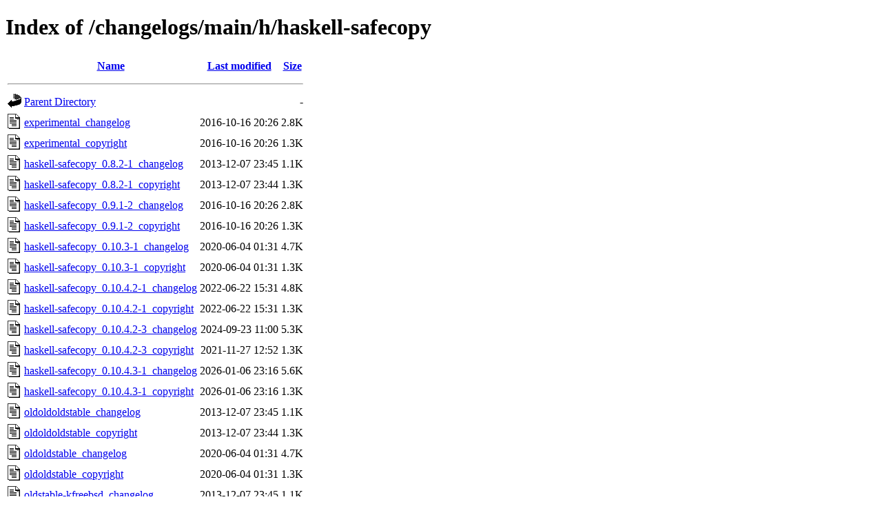

--- FILE ---
content_type: text/html;charset=UTF-8
request_url: http://metadata.ftp-master.debian.org/changelogs/main/h/haskell-safecopy/
body_size: 891
content:
<!DOCTYPE HTML PUBLIC "-//W3C//DTD HTML 4.01//EN" "http://www.w3.org/TR/html4/strict.dtd">
<html>
 <head>
  <title>Index of /changelogs/main/h/haskell-safecopy</title>
 </head>
 <body>
<h1>Index of /changelogs/main/h/haskell-safecopy</h1>
  <table>
   <tr><th valign="top"><img src="/icons/blank.gif" alt="[ICO]"></th><th><a href="?C=N;O=D">Name</a></th><th><a href="?C=M;O=A">Last modified</a></th><th><a href="?C=S;O=A">Size</a></th></tr>
   <tr><th colspan="4"><hr></th></tr>
<tr><td valign="top"><img src="/icons/back.gif" alt="[PARENTDIR]"></td><td><a href="/changelogs/main/h/">Parent Directory</a></td><td>&nbsp;</td><td align="right">  - </td></tr>
<tr><td valign="top"><img src="/icons/text.gif" alt="[TXT]"></td><td><a href="experimental_changelog">experimental_changelog</a></td><td align="right">2016-10-16 20:26  </td><td align="right">2.8K</td></tr>
<tr><td valign="top"><img src="/icons/text.gif" alt="[TXT]"></td><td><a href="experimental_copyright">experimental_copyright</a></td><td align="right">2016-10-16 20:26  </td><td align="right">1.3K</td></tr>
<tr><td valign="top"><img src="/icons/text.gif" alt="[TXT]"></td><td><a href="haskell-safecopy_0.8.2-1_changelog">haskell-safecopy_0.8.2-1_changelog</a></td><td align="right">2013-12-07 23:45  </td><td align="right">1.1K</td></tr>
<tr><td valign="top"><img src="/icons/text.gif" alt="[TXT]"></td><td><a href="haskell-safecopy_0.8.2-1_copyright">haskell-safecopy_0.8.2-1_copyright</a></td><td align="right">2013-12-07 23:44  </td><td align="right">1.3K</td></tr>
<tr><td valign="top"><img src="/icons/text.gif" alt="[TXT]"></td><td><a href="haskell-safecopy_0.9.1-2_changelog">haskell-safecopy_0.9.1-2_changelog</a></td><td align="right">2016-10-16 20:26  </td><td align="right">2.8K</td></tr>
<tr><td valign="top"><img src="/icons/text.gif" alt="[TXT]"></td><td><a href="haskell-safecopy_0.9.1-2_copyright">haskell-safecopy_0.9.1-2_copyright</a></td><td align="right">2016-10-16 20:26  </td><td align="right">1.3K</td></tr>
<tr><td valign="top"><img src="/icons/text.gif" alt="[TXT]"></td><td><a href="haskell-safecopy_0.10.3-1_changelog">haskell-safecopy_0.10.3-1_changelog</a></td><td align="right">2020-06-04 01:31  </td><td align="right">4.7K</td></tr>
<tr><td valign="top"><img src="/icons/text.gif" alt="[TXT]"></td><td><a href="haskell-safecopy_0.10.3-1_copyright">haskell-safecopy_0.10.3-1_copyright</a></td><td align="right">2020-06-04 01:31  </td><td align="right">1.3K</td></tr>
<tr><td valign="top"><img src="/icons/text.gif" alt="[TXT]"></td><td><a href="haskell-safecopy_0.10.4.2-1_changelog">haskell-safecopy_0.10.4.2-1_changelog</a></td><td align="right">2022-06-22 15:31  </td><td align="right">4.8K</td></tr>
<tr><td valign="top"><img src="/icons/text.gif" alt="[TXT]"></td><td><a href="haskell-safecopy_0.10.4.2-1_copyright">haskell-safecopy_0.10.4.2-1_copyright</a></td><td align="right">2022-06-22 15:31  </td><td align="right">1.3K</td></tr>
<tr><td valign="top"><img src="/icons/text.gif" alt="[TXT]"></td><td><a href="haskell-safecopy_0.10.4.2-3_changelog">haskell-safecopy_0.10.4.2-3_changelog</a></td><td align="right">2024-09-23 11:00  </td><td align="right">5.3K</td></tr>
<tr><td valign="top"><img src="/icons/text.gif" alt="[TXT]"></td><td><a href="haskell-safecopy_0.10.4.2-3_copyright">haskell-safecopy_0.10.4.2-3_copyright</a></td><td align="right">2021-11-27 12:52  </td><td align="right">1.3K</td></tr>
<tr><td valign="top"><img src="/icons/text.gif" alt="[TXT]"></td><td><a href="haskell-safecopy_0.10.4.3-1_changelog">haskell-safecopy_0.10.4.3-1_changelog</a></td><td align="right">2026-01-06 23:16  </td><td align="right">5.6K</td></tr>
<tr><td valign="top"><img src="/icons/text.gif" alt="[TXT]"></td><td><a href="haskell-safecopy_0.10.4.3-1_copyright">haskell-safecopy_0.10.4.3-1_copyright</a></td><td align="right">2026-01-06 23:16  </td><td align="right">1.3K</td></tr>
<tr><td valign="top"><img src="/icons/text.gif" alt="[TXT]"></td><td><a href="oldoldoldstable_changelog">oldoldoldstable_changelog</a></td><td align="right">2013-12-07 23:45  </td><td align="right">1.1K</td></tr>
<tr><td valign="top"><img src="/icons/text.gif" alt="[TXT]"></td><td><a href="oldoldoldstable_copyright">oldoldoldstable_copyright</a></td><td align="right">2013-12-07 23:44  </td><td align="right">1.3K</td></tr>
<tr><td valign="top"><img src="/icons/text.gif" alt="[TXT]"></td><td><a href="oldoldstable_changelog">oldoldstable_changelog</a></td><td align="right">2020-06-04 01:31  </td><td align="right">4.7K</td></tr>
<tr><td valign="top"><img src="/icons/text.gif" alt="[TXT]"></td><td><a href="oldoldstable_copyright">oldoldstable_copyright</a></td><td align="right">2020-06-04 01:31  </td><td align="right">1.3K</td></tr>
<tr><td valign="top"><img src="/icons/text.gif" alt="[TXT]"></td><td><a href="oldstable-kfreebsd_changelog">oldstable-kfreebsd_changelog</a></td><td align="right">2013-12-07 23:45  </td><td align="right">1.1K</td></tr>
<tr><td valign="top"><img src="/icons/text.gif" alt="[TXT]"></td><td><a href="oldstable-kfreebsd_copyright">oldstable-kfreebsd_copyright</a></td><td align="right">2013-12-07 23:44  </td><td align="right">1.3K</td></tr>
<tr><td valign="top"><img src="/icons/text.gif" alt="[TXT]"></td><td><a href="oldstable_changelog">oldstable_changelog</a></td><td align="right">2022-06-22 15:31  </td><td align="right">4.8K</td></tr>
<tr><td valign="top"><img src="/icons/text.gif" alt="[TXT]"></td><td><a href="oldstable_copyright">oldstable_copyright</a></td><td align="right">2022-06-22 15:31  </td><td align="right">1.3K</td></tr>
<tr><td valign="top"><img src="/icons/text.gif" alt="[TXT]"></td><td><a href="stable-kfreebsd_changelog">stable-kfreebsd_changelog</a></td><td align="right">2013-12-07 23:45  </td><td align="right">1.1K</td></tr>
<tr><td valign="top"><img src="/icons/text.gif" alt="[TXT]"></td><td><a href="stable-kfreebsd_copyright">stable-kfreebsd_copyright</a></td><td align="right">2013-12-07 23:44  </td><td align="right">1.3K</td></tr>
<tr><td valign="top"><img src="/icons/text.gif" alt="[TXT]"></td><td><a href="stable_changelog">stable_changelog</a></td><td align="right">2024-09-23 11:00  </td><td align="right">5.3K</td></tr>
<tr><td valign="top"><img src="/icons/text.gif" alt="[TXT]"></td><td><a href="stable_copyright">stable_copyright</a></td><td align="right">2021-11-27 12:52  </td><td align="right">1.3K</td></tr>
<tr><td valign="top"><img src="/icons/text.gif" alt="[TXT]"></td><td><a href="testing-kfreebsd_changelog">testing-kfreebsd_changelog</a></td><td align="right">2013-12-07 23:45  </td><td align="right">1.1K</td></tr>
<tr><td valign="top"><img src="/icons/text.gif" alt="[TXT]"></td><td><a href="testing-kfreebsd_copyright">testing-kfreebsd_copyright</a></td><td align="right">2013-12-07 23:44  </td><td align="right">1.3K</td></tr>
<tr><td valign="top"><img src="/icons/text.gif" alt="[TXT]"></td><td><a href="testing_changelog">testing_changelog</a></td><td align="right">2024-09-23 11:00  </td><td align="right">5.3K</td></tr>
<tr><td valign="top"><img src="/icons/text.gif" alt="[TXT]"></td><td><a href="testing_copyright">testing_copyright</a></td><td align="right">2021-11-27 12:52  </td><td align="right">1.3K</td></tr>
<tr><td valign="top"><img src="/icons/text.gif" alt="[TXT]"></td><td><a href="unstable_changelog">unstable_changelog</a></td><td align="right">2026-01-06 23:16  </td><td align="right">5.6K</td></tr>
<tr><td valign="top"><img src="/icons/text.gif" alt="[TXT]"></td><td><a href="unstable_copyright">unstable_copyright</a></td><td align="right">2026-01-06 23:16  </td><td align="right">1.3K</td></tr>
   <tr><th colspan="4"><hr></th></tr>
</table>
<address>Apache Server at metadata.ftp-master.debian.org Port 443</address>
</body></html>
